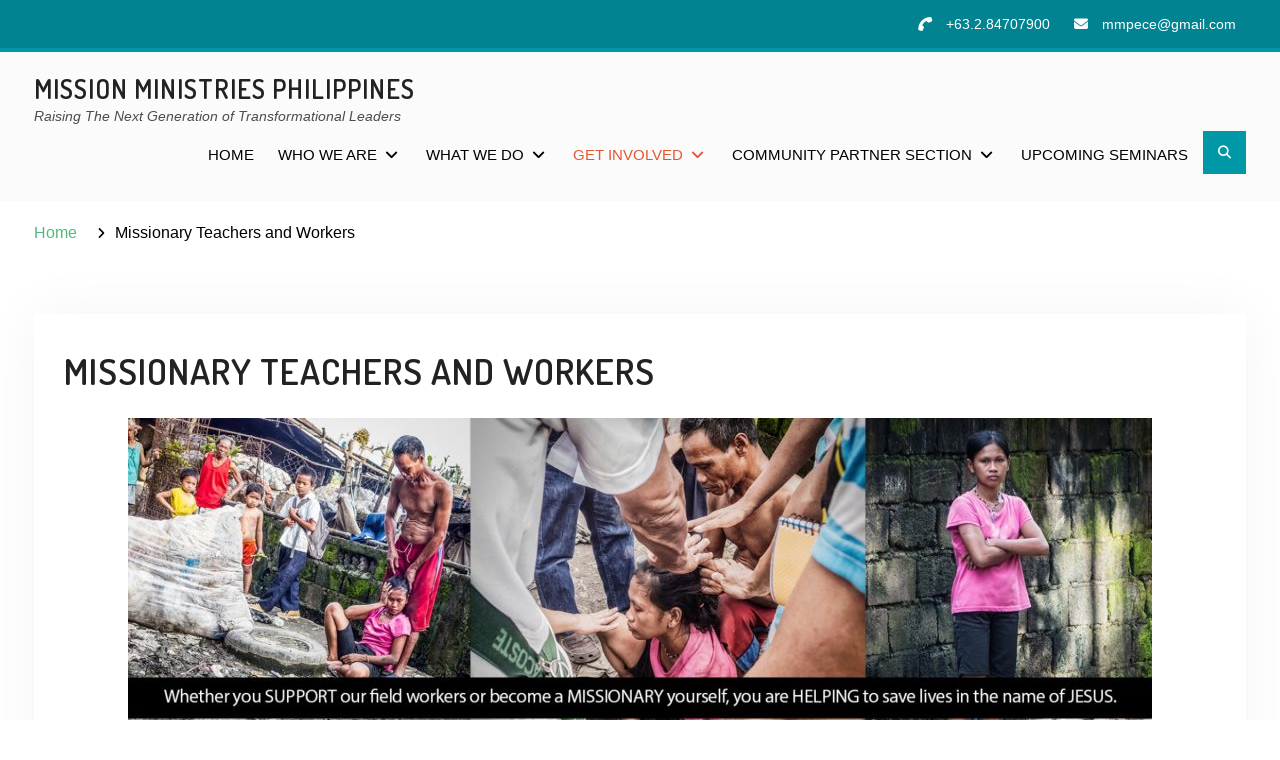

--- FILE ---
content_type: text/html; charset=UTF-8
request_url: https://missionministriesphilippines.org/missionary-teachers-and-workers/
body_size: 13389
content:
<!DOCTYPE html> <html lang="en-US">
		<head>
			<meta charset="UTF-8">
		<meta name="viewport" content="width=device-width, initial-scale=1">
		<link rel="profile" href="http://gmpg.org/xfn/11">
		<link rel="pingback" href="https://missionministriesphilippines.org/xmlrpc.php">
		
<title>Missionary Teachers and Workers &#8211; Mission Ministries Philippines</title>
<meta name='robots' content='max-image-preview:large' />
<link rel='dns-prefetch' href='//fonts.googleapis.com' />
<link rel="alternate" type="application/rss+xml" title="Mission Ministries Philippines &raquo; Feed" href="https://missionministriesphilippines.org/feed/" />
<link rel="alternate" type="application/rss+xml" title="Mission Ministries Philippines &raquo; Comments Feed" href="https://missionministriesphilippines.org/comments/feed/" />
<link rel="alternate" type="text/calendar" title="Mission Ministries Philippines &raquo; iCal Feed" href="https://missionministriesphilippines.org/events/?ical=1" />
<link rel="alternate" title="oEmbed (JSON)" type="application/json+oembed" href="https://missionministriesphilippines.org/wp-json/oembed/1.0/embed?url=https%3A%2F%2Fmissionministriesphilippines.org%2Fmissionary-teachers-and-workers%2F" />
<link rel="alternate" title="oEmbed (XML)" type="text/xml+oembed" href="https://missionministriesphilippines.org/wp-json/oembed/1.0/embed?url=https%3A%2F%2Fmissionministriesphilippines.org%2Fmissionary-teachers-and-workers%2F&#038;format=xml" />
<style id='wp-img-auto-sizes-contain-inline-css' type='text/css'>
img:is([sizes=auto i],[sizes^="auto," i]){contain-intrinsic-size:3000px 1500px}
/*# sourceURL=wp-img-auto-sizes-contain-inline-css */
</style>
<style id='wp-emoji-styles-inline-css' type='text/css'>

	img.wp-smiley, img.emoji {
		display: inline !important;
		border: none !important;
		box-shadow: none !important;
		height: 1em !important;
		width: 1em !important;
		margin: 0 0.07em !important;
		vertical-align: -0.1em !important;
		background: none !important;
		padding: 0 !important;
	}
/*# sourceURL=wp-emoji-styles-inline-css */
</style>
<link rel='stylesheet' id='wp-block-library-css' href='https://missionministriesphilippines.org/wp-includes/css/dist/block-library/style.min.css?ver=6.9' type='text/css' media='all' />
<style id='wp-block-button-inline-css' type='text/css'>
.wp-block-button__link{align-content:center;box-sizing:border-box;cursor:pointer;display:inline-block;height:100%;text-align:center;word-break:break-word}.wp-block-button__link.aligncenter{text-align:center}.wp-block-button__link.alignright{text-align:right}:where(.wp-block-button__link){border-radius:9999px;box-shadow:none;padding:calc(.667em + 2px) calc(1.333em + 2px);text-decoration:none}.wp-block-button[style*=text-decoration] .wp-block-button__link{text-decoration:inherit}.wp-block-buttons>.wp-block-button.has-custom-width{max-width:none}.wp-block-buttons>.wp-block-button.has-custom-width .wp-block-button__link{width:100%}.wp-block-buttons>.wp-block-button.has-custom-font-size .wp-block-button__link{font-size:inherit}.wp-block-buttons>.wp-block-button.wp-block-button__width-25{width:calc(25% - var(--wp--style--block-gap, .5em)*.75)}.wp-block-buttons>.wp-block-button.wp-block-button__width-50{width:calc(50% - var(--wp--style--block-gap, .5em)*.5)}.wp-block-buttons>.wp-block-button.wp-block-button__width-75{width:calc(75% - var(--wp--style--block-gap, .5em)*.25)}.wp-block-buttons>.wp-block-button.wp-block-button__width-100{flex-basis:100%;width:100%}.wp-block-buttons.is-vertical>.wp-block-button.wp-block-button__width-25{width:25%}.wp-block-buttons.is-vertical>.wp-block-button.wp-block-button__width-50{width:50%}.wp-block-buttons.is-vertical>.wp-block-button.wp-block-button__width-75{width:75%}.wp-block-button.is-style-squared,.wp-block-button__link.wp-block-button.is-style-squared{border-radius:0}.wp-block-button.no-border-radius,.wp-block-button__link.no-border-radius{border-radius:0!important}:root :where(.wp-block-button .wp-block-button__link.is-style-outline),:root :where(.wp-block-button.is-style-outline>.wp-block-button__link){border:2px solid;padding:.667em 1.333em}:root :where(.wp-block-button .wp-block-button__link.is-style-outline:not(.has-text-color)),:root :where(.wp-block-button.is-style-outline>.wp-block-button__link:not(.has-text-color)){color:currentColor}:root :where(.wp-block-button .wp-block-button__link.is-style-outline:not(.has-background)),:root :where(.wp-block-button.is-style-outline>.wp-block-button__link:not(.has-background)){background-color:initial;background-image:none}
/*# sourceURL=https://missionministriesphilippines.org/wp-includes/blocks/button/style.min.css */
</style>
<style id='wp-block-image-inline-css' type='text/css'>
.wp-block-image>a,.wp-block-image>figure>a{display:inline-block}.wp-block-image img{box-sizing:border-box;height:auto;max-width:100%;vertical-align:bottom}@media not (prefers-reduced-motion){.wp-block-image img.hide{visibility:hidden}.wp-block-image img.show{animation:show-content-image .4s}}.wp-block-image[style*=border-radius] img,.wp-block-image[style*=border-radius]>a{border-radius:inherit}.wp-block-image.has-custom-border img{box-sizing:border-box}.wp-block-image.aligncenter{text-align:center}.wp-block-image.alignfull>a,.wp-block-image.alignwide>a{width:100%}.wp-block-image.alignfull img,.wp-block-image.alignwide img{height:auto;width:100%}.wp-block-image .aligncenter,.wp-block-image .alignleft,.wp-block-image .alignright,.wp-block-image.aligncenter,.wp-block-image.alignleft,.wp-block-image.alignright{display:table}.wp-block-image .aligncenter>figcaption,.wp-block-image .alignleft>figcaption,.wp-block-image .alignright>figcaption,.wp-block-image.aligncenter>figcaption,.wp-block-image.alignleft>figcaption,.wp-block-image.alignright>figcaption{caption-side:bottom;display:table-caption}.wp-block-image .alignleft{float:left;margin:.5em 1em .5em 0}.wp-block-image .alignright{float:right;margin:.5em 0 .5em 1em}.wp-block-image .aligncenter{margin-left:auto;margin-right:auto}.wp-block-image :where(figcaption){margin-bottom:1em;margin-top:.5em}.wp-block-image.is-style-circle-mask img{border-radius:9999px}@supports ((-webkit-mask-image:none) or (mask-image:none)) or (-webkit-mask-image:none){.wp-block-image.is-style-circle-mask img{border-radius:0;-webkit-mask-image:url('data:image/svg+xml;utf8,<svg viewBox="0 0 100 100" xmlns="http://www.w3.org/2000/svg"><circle cx="50" cy="50" r="50"/></svg>');mask-image:url('data:image/svg+xml;utf8,<svg viewBox="0 0 100 100" xmlns="http://www.w3.org/2000/svg"><circle cx="50" cy="50" r="50"/></svg>');mask-mode:alpha;-webkit-mask-position:center;mask-position:center;-webkit-mask-repeat:no-repeat;mask-repeat:no-repeat;-webkit-mask-size:contain;mask-size:contain}}:root :where(.wp-block-image.is-style-rounded img,.wp-block-image .is-style-rounded img){border-radius:9999px}.wp-block-image figure{margin:0}.wp-lightbox-container{display:flex;flex-direction:column;position:relative}.wp-lightbox-container img{cursor:zoom-in}.wp-lightbox-container img:hover+button{opacity:1}.wp-lightbox-container button{align-items:center;backdrop-filter:blur(16px) saturate(180%);background-color:#5a5a5a40;border:none;border-radius:4px;cursor:zoom-in;display:flex;height:20px;justify-content:center;opacity:0;padding:0;position:absolute;right:16px;text-align:center;top:16px;width:20px;z-index:100}@media not (prefers-reduced-motion){.wp-lightbox-container button{transition:opacity .2s ease}}.wp-lightbox-container button:focus-visible{outline:3px auto #5a5a5a40;outline:3px auto -webkit-focus-ring-color;outline-offset:3px}.wp-lightbox-container button:hover{cursor:pointer;opacity:1}.wp-lightbox-container button:focus{opacity:1}.wp-lightbox-container button:focus,.wp-lightbox-container button:hover,.wp-lightbox-container button:not(:hover):not(:active):not(.has-background){background-color:#5a5a5a40;border:none}.wp-lightbox-overlay{box-sizing:border-box;cursor:zoom-out;height:100vh;left:0;overflow:hidden;position:fixed;top:0;visibility:hidden;width:100%;z-index:100000}.wp-lightbox-overlay .close-button{align-items:center;cursor:pointer;display:flex;justify-content:center;min-height:40px;min-width:40px;padding:0;position:absolute;right:calc(env(safe-area-inset-right) + 16px);top:calc(env(safe-area-inset-top) + 16px);z-index:5000000}.wp-lightbox-overlay .close-button:focus,.wp-lightbox-overlay .close-button:hover,.wp-lightbox-overlay .close-button:not(:hover):not(:active):not(.has-background){background:none;border:none}.wp-lightbox-overlay .lightbox-image-container{height:var(--wp--lightbox-container-height);left:50%;overflow:hidden;position:absolute;top:50%;transform:translate(-50%,-50%);transform-origin:top left;width:var(--wp--lightbox-container-width);z-index:9999999999}.wp-lightbox-overlay .wp-block-image{align-items:center;box-sizing:border-box;display:flex;height:100%;justify-content:center;margin:0;position:relative;transform-origin:0 0;width:100%;z-index:3000000}.wp-lightbox-overlay .wp-block-image img{height:var(--wp--lightbox-image-height);min-height:var(--wp--lightbox-image-height);min-width:var(--wp--lightbox-image-width);width:var(--wp--lightbox-image-width)}.wp-lightbox-overlay .wp-block-image figcaption{display:none}.wp-lightbox-overlay button{background:none;border:none}.wp-lightbox-overlay .scrim{background-color:#fff;height:100%;opacity:.9;position:absolute;width:100%;z-index:2000000}.wp-lightbox-overlay.active{visibility:visible}@media not (prefers-reduced-motion){.wp-lightbox-overlay.active{animation:turn-on-visibility .25s both}.wp-lightbox-overlay.active img{animation:turn-on-visibility .35s both}.wp-lightbox-overlay.show-closing-animation:not(.active){animation:turn-off-visibility .35s both}.wp-lightbox-overlay.show-closing-animation:not(.active) img{animation:turn-off-visibility .25s both}.wp-lightbox-overlay.zoom.active{animation:none;opacity:1;visibility:visible}.wp-lightbox-overlay.zoom.active .lightbox-image-container{animation:lightbox-zoom-in .4s}.wp-lightbox-overlay.zoom.active .lightbox-image-container img{animation:none}.wp-lightbox-overlay.zoom.active .scrim{animation:turn-on-visibility .4s forwards}.wp-lightbox-overlay.zoom.show-closing-animation:not(.active){animation:none}.wp-lightbox-overlay.zoom.show-closing-animation:not(.active) .lightbox-image-container{animation:lightbox-zoom-out .4s}.wp-lightbox-overlay.zoom.show-closing-animation:not(.active) .lightbox-image-container img{animation:none}.wp-lightbox-overlay.zoom.show-closing-animation:not(.active) .scrim{animation:turn-off-visibility .4s forwards}}@keyframes show-content-image{0%{visibility:hidden}99%{visibility:hidden}to{visibility:visible}}@keyframes turn-on-visibility{0%{opacity:0}to{opacity:1}}@keyframes turn-off-visibility{0%{opacity:1;visibility:visible}99%{opacity:0;visibility:visible}to{opacity:0;visibility:hidden}}@keyframes lightbox-zoom-in{0%{transform:translate(calc((-100vw + var(--wp--lightbox-scrollbar-width))/2 + var(--wp--lightbox-initial-left-position)),calc(-50vh + var(--wp--lightbox-initial-top-position))) scale(var(--wp--lightbox-scale))}to{transform:translate(-50%,-50%) scale(1)}}@keyframes lightbox-zoom-out{0%{transform:translate(-50%,-50%) scale(1);visibility:visible}99%{visibility:visible}to{transform:translate(calc((-100vw + var(--wp--lightbox-scrollbar-width))/2 + var(--wp--lightbox-initial-left-position)),calc(-50vh + var(--wp--lightbox-initial-top-position))) scale(var(--wp--lightbox-scale));visibility:hidden}}
/*# sourceURL=https://missionministriesphilippines.org/wp-includes/blocks/image/style.min.css */
</style>
<style id='wp-block-image-theme-inline-css' type='text/css'>
:root :where(.wp-block-image figcaption){color:#555;font-size:13px;text-align:center}.is-dark-theme :root :where(.wp-block-image figcaption){color:#ffffffa6}.wp-block-image{margin:0 0 1em}
/*# sourceURL=https://missionministriesphilippines.org/wp-includes/blocks/image/theme.min.css */
</style>
<style id='wp-block-buttons-inline-css' type='text/css'>
.wp-block-buttons{box-sizing:border-box}.wp-block-buttons.is-vertical{flex-direction:column}.wp-block-buttons.is-vertical>.wp-block-button:last-child{margin-bottom:0}.wp-block-buttons>.wp-block-button{display:inline-block;margin:0}.wp-block-buttons.is-content-justification-left{justify-content:flex-start}.wp-block-buttons.is-content-justification-left.is-vertical{align-items:flex-start}.wp-block-buttons.is-content-justification-center{justify-content:center}.wp-block-buttons.is-content-justification-center.is-vertical{align-items:center}.wp-block-buttons.is-content-justification-right{justify-content:flex-end}.wp-block-buttons.is-content-justification-right.is-vertical{align-items:flex-end}.wp-block-buttons.is-content-justification-space-between{justify-content:space-between}.wp-block-buttons.aligncenter{text-align:center}.wp-block-buttons:not(.is-content-justification-space-between,.is-content-justification-right,.is-content-justification-left,.is-content-justification-center) .wp-block-button.aligncenter{margin-left:auto;margin-right:auto;width:100%}.wp-block-buttons[style*=text-decoration] .wp-block-button,.wp-block-buttons[style*=text-decoration] .wp-block-button__link{text-decoration:inherit}.wp-block-buttons.has-custom-font-size .wp-block-button__link{font-size:inherit}.wp-block-buttons .wp-block-button__link{width:100%}.wp-block-button.aligncenter{text-align:center}
/*# sourceURL=https://missionministriesphilippines.org/wp-includes/blocks/buttons/style.min.css */
</style>
<style id='wp-block-paragraph-inline-css' type='text/css'>
.is-small-text{font-size:.875em}.is-regular-text{font-size:1em}.is-large-text{font-size:2.25em}.is-larger-text{font-size:3em}.has-drop-cap:not(:focus):first-letter{float:left;font-size:8.4em;font-style:normal;font-weight:100;line-height:.68;margin:.05em .1em 0 0;text-transform:uppercase}body.rtl .has-drop-cap:not(:focus):first-letter{float:none;margin-left:.1em}p.has-drop-cap.has-background{overflow:hidden}:root :where(p.has-background){padding:1.25em 2.375em}:where(p.has-text-color:not(.has-link-color)) a{color:inherit}p.has-text-align-left[style*="writing-mode:vertical-lr"],p.has-text-align-right[style*="writing-mode:vertical-rl"]{rotate:180deg}
/*# sourceURL=https://missionministriesphilippines.org/wp-includes/blocks/paragraph/style.min.css */
</style>
<style id='wp-block-separator-inline-css' type='text/css'>
@charset "UTF-8";.wp-block-separator{border:none;border-top:2px solid}:root :where(.wp-block-separator.is-style-dots){height:auto;line-height:1;text-align:center}:root :where(.wp-block-separator.is-style-dots):before{color:currentColor;content:"···";font-family:serif;font-size:1.5em;letter-spacing:2em;padding-left:2em}.wp-block-separator.is-style-dots{background:none!important;border:none!important}
/*# sourceURL=https://missionministriesphilippines.org/wp-includes/blocks/separator/style.min.css */
</style>
<style id='wp-block-separator-theme-inline-css' type='text/css'>
.wp-block-separator.has-css-opacity{opacity:.4}.wp-block-separator{border:none;border-bottom:2px solid;margin-left:auto;margin-right:auto}.wp-block-separator.has-alpha-channel-opacity{opacity:1}.wp-block-separator:not(.is-style-wide):not(.is-style-dots){width:100px}.wp-block-separator.has-background:not(.is-style-dots){border-bottom:none;height:1px}.wp-block-separator.has-background:not(.is-style-wide):not(.is-style-dots){height:2px}
/*# sourceURL=https://missionministriesphilippines.org/wp-includes/blocks/separator/theme.min.css */
</style>
<style id='global-styles-inline-css' type='text/css'>
:root{--wp--preset--aspect-ratio--square: 1;--wp--preset--aspect-ratio--4-3: 4/3;--wp--preset--aspect-ratio--3-4: 3/4;--wp--preset--aspect-ratio--3-2: 3/2;--wp--preset--aspect-ratio--2-3: 2/3;--wp--preset--aspect-ratio--16-9: 16/9;--wp--preset--aspect-ratio--9-16: 9/16;--wp--preset--color--black: #000;--wp--preset--color--cyan-bluish-gray: #abb8c3;--wp--preset--color--white: #ffffff;--wp--preset--color--pale-pink: #f78da7;--wp--preset--color--vivid-red: #cf2e2e;--wp--preset--color--luminous-vivid-orange: #ff6900;--wp--preset--color--luminous-vivid-amber: #fcb900;--wp--preset--color--light-green-cyan: #7bdcb5;--wp--preset--color--vivid-green-cyan: #00d084;--wp--preset--color--pale-cyan-blue: #8ed1fc;--wp--preset--color--vivid-cyan-blue: #0693e3;--wp--preset--color--vivid-purple: #9b51e0;--wp--preset--color--dark-blue: #080f1e;--wp--preset--color--navy-blue: #00387d;--wp--preset--color--sky-blue: #007acc;--wp--preset--color--blue: #1d6ea5;--wp--preset--color--red: #aa0000;--wp--preset--color--gray: #727272;--wp--preset--color--dark-gray: #222222;--wp--preset--color--light-gray: #cccccc;--wp--preset--color--kids-red: #e4572e;--wp--preset--color--kids-blue: #0097a7;--wp--preset--color--kids-yellow: #f7b200;--wp--preset--color--kids-green: #54b77e;--wp--preset--gradient--vivid-cyan-blue-to-vivid-purple: linear-gradient(135deg,rgb(6,147,227) 0%,rgb(155,81,224) 100%);--wp--preset--gradient--light-green-cyan-to-vivid-green-cyan: linear-gradient(135deg,rgb(122,220,180) 0%,rgb(0,208,130) 100%);--wp--preset--gradient--luminous-vivid-amber-to-luminous-vivid-orange: linear-gradient(135deg,rgb(252,185,0) 0%,rgb(255,105,0) 100%);--wp--preset--gradient--luminous-vivid-orange-to-vivid-red: linear-gradient(135deg,rgb(255,105,0) 0%,rgb(207,46,46) 100%);--wp--preset--gradient--very-light-gray-to-cyan-bluish-gray: linear-gradient(135deg,rgb(238,238,238) 0%,rgb(169,184,195) 100%);--wp--preset--gradient--cool-to-warm-spectrum: linear-gradient(135deg,rgb(74,234,220) 0%,rgb(151,120,209) 20%,rgb(207,42,186) 40%,rgb(238,44,130) 60%,rgb(251,105,98) 80%,rgb(254,248,76) 100%);--wp--preset--gradient--blush-light-purple: linear-gradient(135deg,rgb(255,206,236) 0%,rgb(152,150,240) 100%);--wp--preset--gradient--blush-bordeaux: linear-gradient(135deg,rgb(254,205,165) 0%,rgb(254,45,45) 50%,rgb(107,0,62) 100%);--wp--preset--gradient--luminous-dusk: linear-gradient(135deg,rgb(255,203,112) 0%,rgb(199,81,192) 50%,rgb(65,88,208) 100%);--wp--preset--gradient--pale-ocean: linear-gradient(135deg,rgb(255,245,203) 0%,rgb(182,227,212) 50%,rgb(51,167,181) 100%);--wp--preset--gradient--electric-grass: linear-gradient(135deg,rgb(202,248,128) 0%,rgb(113,206,126) 100%);--wp--preset--gradient--midnight: linear-gradient(135deg,rgb(2,3,129) 0%,rgb(40,116,252) 100%);--wp--preset--font-size--small: 13px;--wp--preset--font-size--medium: 20px;--wp--preset--font-size--large: 32px;--wp--preset--font-size--x-large: 42px;--wp--preset--font-size--normal: 14px;--wp--preset--font-size--huge: 42px;--wp--preset--spacing--20: 0.44rem;--wp--preset--spacing--30: 0.67rem;--wp--preset--spacing--40: 1rem;--wp--preset--spacing--50: 1.5rem;--wp--preset--spacing--60: 2.25rem;--wp--preset--spacing--70: 3.38rem;--wp--preset--spacing--80: 5.06rem;--wp--preset--shadow--natural: 6px 6px 9px rgba(0, 0, 0, 0.2);--wp--preset--shadow--deep: 12px 12px 50px rgba(0, 0, 0, 0.4);--wp--preset--shadow--sharp: 6px 6px 0px rgba(0, 0, 0, 0.2);--wp--preset--shadow--outlined: 6px 6px 0px -3px rgb(255, 255, 255), 6px 6px rgb(0, 0, 0);--wp--preset--shadow--crisp: 6px 6px 0px rgb(0, 0, 0);}:where(.is-layout-flex){gap: 0.5em;}:where(.is-layout-grid){gap: 0.5em;}body .is-layout-flex{display: flex;}.is-layout-flex{flex-wrap: wrap;align-items: center;}.is-layout-flex > :is(*, div){margin: 0;}body .is-layout-grid{display: grid;}.is-layout-grid > :is(*, div){margin: 0;}:where(.wp-block-columns.is-layout-flex){gap: 2em;}:where(.wp-block-columns.is-layout-grid){gap: 2em;}:where(.wp-block-post-template.is-layout-flex){gap: 1.25em;}:where(.wp-block-post-template.is-layout-grid){gap: 1.25em;}.has-black-color{color: var(--wp--preset--color--black) !important;}.has-cyan-bluish-gray-color{color: var(--wp--preset--color--cyan-bluish-gray) !important;}.has-white-color{color: var(--wp--preset--color--white) !important;}.has-pale-pink-color{color: var(--wp--preset--color--pale-pink) !important;}.has-vivid-red-color{color: var(--wp--preset--color--vivid-red) !important;}.has-luminous-vivid-orange-color{color: var(--wp--preset--color--luminous-vivid-orange) !important;}.has-luminous-vivid-amber-color{color: var(--wp--preset--color--luminous-vivid-amber) !important;}.has-light-green-cyan-color{color: var(--wp--preset--color--light-green-cyan) !important;}.has-vivid-green-cyan-color{color: var(--wp--preset--color--vivid-green-cyan) !important;}.has-pale-cyan-blue-color{color: var(--wp--preset--color--pale-cyan-blue) !important;}.has-vivid-cyan-blue-color{color: var(--wp--preset--color--vivid-cyan-blue) !important;}.has-vivid-purple-color{color: var(--wp--preset--color--vivid-purple) !important;}.has-black-background-color{background-color: var(--wp--preset--color--black) !important;}.has-cyan-bluish-gray-background-color{background-color: var(--wp--preset--color--cyan-bluish-gray) !important;}.has-white-background-color{background-color: var(--wp--preset--color--white) !important;}.has-pale-pink-background-color{background-color: var(--wp--preset--color--pale-pink) !important;}.has-vivid-red-background-color{background-color: var(--wp--preset--color--vivid-red) !important;}.has-luminous-vivid-orange-background-color{background-color: var(--wp--preset--color--luminous-vivid-orange) !important;}.has-luminous-vivid-amber-background-color{background-color: var(--wp--preset--color--luminous-vivid-amber) !important;}.has-light-green-cyan-background-color{background-color: var(--wp--preset--color--light-green-cyan) !important;}.has-vivid-green-cyan-background-color{background-color: var(--wp--preset--color--vivid-green-cyan) !important;}.has-pale-cyan-blue-background-color{background-color: var(--wp--preset--color--pale-cyan-blue) !important;}.has-vivid-cyan-blue-background-color{background-color: var(--wp--preset--color--vivid-cyan-blue) !important;}.has-vivid-purple-background-color{background-color: var(--wp--preset--color--vivid-purple) !important;}.has-black-border-color{border-color: var(--wp--preset--color--black) !important;}.has-cyan-bluish-gray-border-color{border-color: var(--wp--preset--color--cyan-bluish-gray) !important;}.has-white-border-color{border-color: var(--wp--preset--color--white) !important;}.has-pale-pink-border-color{border-color: var(--wp--preset--color--pale-pink) !important;}.has-vivid-red-border-color{border-color: var(--wp--preset--color--vivid-red) !important;}.has-luminous-vivid-orange-border-color{border-color: var(--wp--preset--color--luminous-vivid-orange) !important;}.has-luminous-vivid-amber-border-color{border-color: var(--wp--preset--color--luminous-vivid-amber) !important;}.has-light-green-cyan-border-color{border-color: var(--wp--preset--color--light-green-cyan) !important;}.has-vivid-green-cyan-border-color{border-color: var(--wp--preset--color--vivid-green-cyan) !important;}.has-pale-cyan-blue-border-color{border-color: var(--wp--preset--color--pale-cyan-blue) !important;}.has-vivid-cyan-blue-border-color{border-color: var(--wp--preset--color--vivid-cyan-blue) !important;}.has-vivid-purple-border-color{border-color: var(--wp--preset--color--vivid-purple) !important;}.has-vivid-cyan-blue-to-vivid-purple-gradient-background{background: var(--wp--preset--gradient--vivid-cyan-blue-to-vivid-purple) !important;}.has-light-green-cyan-to-vivid-green-cyan-gradient-background{background: var(--wp--preset--gradient--light-green-cyan-to-vivid-green-cyan) !important;}.has-luminous-vivid-amber-to-luminous-vivid-orange-gradient-background{background: var(--wp--preset--gradient--luminous-vivid-amber-to-luminous-vivid-orange) !important;}.has-luminous-vivid-orange-to-vivid-red-gradient-background{background: var(--wp--preset--gradient--luminous-vivid-orange-to-vivid-red) !important;}.has-very-light-gray-to-cyan-bluish-gray-gradient-background{background: var(--wp--preset--gradient--very-light-gray-to-cyan-bluish-gray) !important;}.has-cool-to-warm-spectrum-gradient-background{background: var(--wp--preset--gradient--cool-to-warm-spectrum) !important;}.has-blush-light-purple-gradient-background{background: var(--wp--preset--gradient--blush-light-purple) !important;}.has-blush-bordeaux-gradient-background{background: var(--wp--preset--gradient--blush-bordeaux) !important;}.has-luminous-dusk-gradient-background{background: var(--wp--preset--gradient--luminous-dusk) !important;}.has-pale-ocean-gradient-background{background: var(--wp--preset--gradient--pale-ocean) !important;}.has-electric-grass-gradient-background{background: var(--wp--preset--gradient--electric-grass) !important;}.has-midnight-gradient-background{background: var(--wp--preset--gradient--midnight) !important;}.has-small-font-size{font-size: var(--wp--preset--font-size--small) !important;}.has-medium-font-size{font-size: var(--wp--preset--font-size--medium) !important;}.has-large-font-size{font-size: var(--wp--preset--font-size--large) !important;}.has-x-large-font-size{font-size: var(--wp--preset--font-size--x-large) !important;}
/*# sourceURL=global-styles-inline-css */
</style>

<style id='classic-theme-styles-inline-css' type='text/css'>
/*! This file is auto-generated */
.wp-block-button__link{color:#fff;background-color:#32373c;border-radius:9999px;box-shadow:none;text-decoration:none;padding:calc(.667em + 2px) calc(1.333em + 2px);font-size:1.125em}.wp-block-file__button{background:#32373c;color:#fff;text-decoration:none}
/*# sourceURL=/wp-includes/css/classic-themes.min.css */
</style>
<link rel='stylesheet' id='education-soul-style-css' href='https://missionministriesphilippines.org/wp-content/themes/education-soul/style.css?ver=2.1' type='text/css' media='all' />
<link rel='stylesheet' id='kids-education-soul-style-css' href='https://missionministriesphilippines.org/wp-content/themes/kids-education-soul/style.css?ver=1.2.3' type='text/css' media='all' />
<link rel='stylesheet' id='education-soul-block-style-css' href='https://missionministriesphilippines.org/wp-content/themes/education-soul/css/blocks.css?ver=20201204' type='text/css' media='all' />
<link rel='stylesheet' id='kids-education-soul-block-style-css' href='https://missionministriesphilippines.org/wp-content/themes/kids-education-soul/css/blocks.css?ver=20201204' type='text/css' media='all' />
<link rel='stylesheet' id='education-soul-font-awesome-css' href='https://missionministriesphilippines.org/wp-content/themes/education-soul/third-party/font-awesome/css/all.min.css?ver=6.7.2' type='text/css' media='all' />
<link rel='stylesheet' id='education-soul-google-fonts-css' href='https://fonts.googleapis.com/css?family=Open%2BSans%3A300italic%2C400italic%2C600italic%2C700italic%2C300%2C400%2C600%2C700%7CDosis%3A300%2C400%2C500%2C600%2C700&#038;subset=latin%2Clatin-ext' type='text/css' media='all' />
<link rel='stylesheet' id='jquery-slick-css' href='https://missionministriesphilippines.org/wp-content/themes/education-soul/third-party/slick/css/slick.min.css?ver=1.8.1' type='text/css' media='all' />
<!--n2css--><!--n2js--><script type="text/javascript" src="https://missionministriesphilippines.org/wp-includes/js/jquery/jquery.min.js?ver=3.7.1" id="jquery-core-js"></script>
<script type="text/javascript" src="https://missionministriesphilippines.org/wp-includes/js/jquery/jquery-migrate.min.js?ver=3.4.1" id="jquery-migrate-js"></script>
<link rel="https://api.w.org/" href="https://missionministriesphilippines.org/wp-json/" /><link rel="alternate" title="JSON" type="application/json" href="https://missionministriesphilippines.org/wp-json/wp/v2/pages/91" /><link rel="EditURI" type="application/rsd+xml" title="RSD" href="https://missionministriesphilippines.org/xmlrpc.php?rsd" />
<meta name="generator" content="WordPress 6.9" />
<link rel="canonical" href="https://missionministriesphilippines.org/missionary-teachers-and-workers/" />
<link rel='shortlink' href='https://missionministriesphilippines.org/?p=91' />
<meta name="tec-api-version" content="v1"><meta name="tec-api-origin" content="https://missionministriesphilippines.org"><link rel="alternate" href="https://missionministriesphilippines.org/wp-json/tribe/events/v1/" /><style type="text/css" id="custom-background-css">
body.custom-background { background-color: #ffffff; }
</style>
	<link rel="icon" href="https://missionministriesphilippines.org/wp-content/uploads/2021/03/cropped-missionchildcare-32x32.jpg" sizes="32x32" />
<link rel="icon" href="https://missionministriesphilippines.org/wp-content/uploads/2021/03/cropped-missionchildcare-192x192.jpg" sizes="192x192" />
<link rel="apple-touch-icon" href="https://missionministriesphilippines.org/wp-content/uploads/2021/03/cropped-missionchildcare-180x180.jpg" />
<meta name="msapplication-TileImage" content="https://missionministriesphilippines.org/wp-content/uploads/2021/03/cropped-missionchildcare-270x270.jpg" />
</head>

<body class="wp-singular page-template page-template-tpl-full-width page-template-tpl-full-width-php page page-id-91 custom-background wp-embed-responsive wp-theme-education-soul wp-child-theme-kids-education-soul tribe-no-js group-blog global-layout-no-sidebar">
				<div id="page" class="hfeed site">
		<a class="skip-link screen-reader-text" href="#content">Skip to content</a>
		
    		<div id="tophead">
			<div class="container">
								
								<div id="quick-contact">
					<ul>
													<li class="quick-call">
								<a href="tel:63284707900">+63.2.84707900</a>
							</li>
																			<li class="quick-email">
								<a href="mailto:mmpece@gmail.com">&#109;m&#112;&#101;ce&#064;&#103;&#109;a&#105;&#108;&#046;&#099;&#111;m</a>
							</li>
																	</ul>
				</div> <!-- #quick-contact -->

				
			</div> <!-- .container -->
		</div><!--  #tophead -->
				<header id="masthead" class="site-header" role="banner"><div class="container">
						<div class="site-branding">

			
													<div id="site-identity">
																		<p class="site-title"><a href="https://missionministriesphilippines.org/" rel="home">Mission Ministries Philippines</a></p>
																						<p class="site-description">Raising The Next Generation of Transformational Leaders</p>
									</div><!-- #site-identity -->
					</div><!-- .site-branding -->
				<div class="main-right-header pull-right">

			<div id="main-nav">
				<button id="menu-toggle" class="menu-toggle"><i class="fas fa-bars"></i>Menu</button>
				<div id="site-header-menu" class="site-header-menu clear-fix">
					<nav id="site-navigation" class="main-navigation" role="navigation" aria-label="Primary Menu">
						<div class="menu-primary-menu-container"><ul id="menu-primary-menu" class="primary-menu"><li id="menu-item-27" class="menu-item menu-item-type-custom menu-item-object-custom menu-item-27"><a href="http://206.189.147.74">Home</a></li>
<li id="menu-item-36" class="menu-item menu-item-type-post_type menu-item-object-page menu-item-has-children menu-item-36"><a href="https://missionministriesphilippines.org/about-us/">Who we are</a>
<ul class="sub-menu">
	<li id="menu-item-39" class="menu-item menu-item-type-post_type menu-item-object-page menu-item-39"><a href="https://missionministriesphilippines.org/about-us/">About Us</a></li>
	<li id="menu-item-56" class="menu-item menu-item-type-post_type menu-item-object-page menu-item-56"><a href="https://missionministriesphilippines.org/our-history/">Our History</a></li>
	<li id="menu-item-57" class="menu-item menu-item-type-post_type menu-item-object-page menu-item-57"><a href="https://missionministriesphilippines.org/staff-ece/">Staff (ECE)</a></li>
	<li id="menu-item-58" class="menu-item menu-item-type-post_type menu-item-object-page menu-item-58"><a href="https://missionministriesphilippines.org/board-of-directors/">Board of Trustees</a></li>
	<li id="menu-item-59" class="menu-item menu-item-type-post_type menu-item-object-page menu-item-59"><a href="https://missionministriesphilippines.org/statement-of-faith/">Statement of Faith</a></li>
</ul>
</li>
<li id="menu-item-60" class="menu-item menu-item-type-post_type menu-item-object-page menu-item-has-children menu-item-60"><a href="https://missionministriesphilippines.org/our-approach/">What we do</a>
<ul class="sub-menu">
	<li id="menu-item-72" class="menu-item menu-item-type-post_type menu-item-object-page menu-item-72"><a href="https://missionministriesphilippines.org/our-approach/">Our Approach and Philosphy</a></li>
	<li id="menu-item-70" class="menu-item menu-item-type-post_type menu-item-object-page menu-item-has-children menu-item-70"><a href="https://missionministriesphilippines.org/programs-and-services/">Programs and Services</a>
	<ul class="sub-menu">
		<li id="menu-item-370" class="menu-item menu-item-type-post_type menu-item-object-page menu-item-370"><a href="https://missionministriesphilippines.org/early-childhood-education/">Early Childhood Education</a></li>
		<li id="menu-item-371" class="menu-item menu-item-type-post_type menu-item-object-page menu-item-371"><a href="https://missionministriesphilippines.org/specially-designed-curriculum-publications/">Specially Designed Curriculum &#038; Publications</a></li>
		<li id="menu-item-373" class="menu-item menu-item-type-post_type menu-item-object-page menu-item-373"><a href="https://missionministriesphilippines.org/parents-education/">Parent’s Education</a></li>
		<li id="menu-item-375" class="menu-item menu-item-type-post_type menu-item-object-page menu-item-375"><a href="https://missionministriesphilippines.org/community-development-networking/">Community Development &#038; Networking</a></li>
		<li id="menu-item-2023" class="menu-item menu-item-type-post_type menu-item-object-page menu-item-2023"><a href="https://missionministriesphilippines.org/training-and-workshops/">Training and Workshops</a></li>
		<li id="menu-item-376" class="menu-item menu-item-type-post_type menu-item-object-page menu-item-376"><a href="https://missionministriesphilippines.org/aid-and-scholarship-programs/">Aid And Scholarship Programs</a></li>
	</ul>
</li>
	<li id="menu-item-83" class="menu-item menu-item-type-post_type menu-item-object-page menu-item-83"><a href="https://missionministriesphilippines.org/disaster-response-and-recovery/">Disaster Response and Recovery</a></li>
	<li id="menu-item-84" class="menu-item menu-item-type-post_type menu-item-object-page menu-item-84"><a href="https://missionministriesphilippines.org/where-we-operate/">Where we operate</a></li>
	<li id="menu-item-85" class="menu-item menu-item-type-post_type menu-item-object-page menu-item-85"><a href="https://missionministriesphilippines.org/poverty-profile/">Poverty Profile</a></li>
</ul>
</li>
<li id="menu-item-118" class="menu-item menu-item-type-post_type menu-item-object-page current-menu-ancestor current-menu-parent current_page_parent current_page_ancestor menu-item-has-children menu-item-118"><a href="https://missionministriesphilippines.org/donate/">Get Involved</a>
<ul class="sub-menu">
	<li id="menu-item-119" class="menu-item menu-item-type-post_type menu-item-object-page menu-item-119"><a href="https://missionministriesphilippines.org/donate/">Donate</a></li>
	<li id="menu-item-120" class="menu-item menu-item-type-post_type menu-item-object-page menu-item-120"><a href="https://missionministriesphilippines.org/gifts-in-kind/">Gifts in kind</a></li>
	<li id="menu-item-121" class="menu-item menu-item-type-post_type menu-item-object-page menu-item-121"><a href="https://missionministriesphilippines.org/network-with-us/">Network with us</a></li>
	<li id="menu-item-122" class="menu-item menu-item-type-post_type menu-item-object-page menu-item-122"><a href="https://missionministriesphilippines.org/purchase-our-publications/">Purchase our Publications</a></li>
	<li id="menu-item-123" class="menu-item menu-item-type-post_type menu-item-object-page current-menu-item page_item page-item-91 current_page_item menu-item-123"><a href="https://missionministriesphilippines.org/missionary-teachers-and-workers/" aria-current="page">Missionary Teachers and Workers</a></li>
	<li id="menu-item-124" class="menu-item menu-item-type-post_type menu-item-object-page menu-item-124"><a href="https://missionministriesphilippines.org/capital-campaign/">Capital Campaign</a></li>
</ul>
</li>
<li id="menu-item-125" class="menu-item menu-item-type-post_type menu-item-object-page menu-item-has-children menu-item-125"><a href="https://missionministriesphilippines.org/become-a-partner/">Community Partner Section</a>
<ul class="sub-menu">
	<li id="menu-item-126" class="menu-item menu-item-type-post_type menu-item-object-page menu-item-126"><a href="https://missionministriesphilippines.org/ece-certificate-class/">Training Certificate in Early Childhood Care and Education</a></li>
	<li id="menu-item-127" class="menu-item menu-item-type-post_type menu-item-object-page menu-item-127"><a href="https://missionministriesphilippines.org/become-a-partner/">Become a Partner</a></li>
	<li id="menu-item-128" class="menu-item menu-item-type-post_type menu-item-object-page menu-item-128"><a href="https://missionministriesphilippines.org/event-calendar/">Event Calendar</a></li>
	<li id="menu-item-131" class="menu-item menu-item-type-post_type menu-item-object-page menu-item-131"><a href="https://missionministriesphilippines.org/year-round-seminar-schedule/">Year Round Seminar Schedule</a></li>
	<li id="menu-item-133" class="menu-item menu-item-type-post_type menu-item-object-page menu-item-133"><a href="https://missionministriesphilippines.org/kidpreneur/">Kidpreneur</a></li>
	<li id="menu-item-1306" class="menu-item menu-item-type-post_type menu-item-object-page menu-item-1306"><a href="https://missionministriesphilippines.org/media-exposure-of-mmp/">Media Exposure of MMP</a></li>
	<li id="menu-item-2119" class="menu-item menu-item-type-post_type menu-item-object-page menu-item-2119"><a href="https://missionministriesphilippines.org/list-of-partners/">Present MMP Partners (SY 2025 &#8211; 26)</a></li>
</ul>
</li>
<li id="menu-item-134" class="menu-item menu-item-type-post_type menu-item-object-page menu-item-134"><a href="https://missionministriesphilippines.org/up-coming-seminars/">Upcoming Seminars</a></li>
</ul></div>					</nav><!-- .main-navigation -->
				</div><!-- #site-header-menu -->
			</div><!-- .main-nav -->

			<div class="head-right pull-right">
								
													<div class="header-search-box">
						<a href="#" class="search-icon"><i class="fas fa-search"></i><span class="screen-reader-text">Search</span></a>
						<a href="#" class="search-close-icon"><i class="fas fa-times"></i><span class="screen-reader-text">Search Close</span></a>
						<div class="search-box-wrap">
							
<form role="search" method="get" class="search-form" action="https://missionministriesphilippines.org/">
	<label>
		<span class="screen-reader-text">Search for:</span>
		<input class="search-field" placeholder="Search &hellip;" value="" name="s" type="search">
	</label>
	<button type="submit" class="search-submit"><span class="search-button-label">Search</span></button>
</form><!-- .search-form -->

						</div><!-- .search-box-wrap -->
					</div><!-- .header-search-box -->
							</div><!-- .head-right -->
		</div><!-- .main-right-header -->

		    		</div><!-- .container --></header><!-- #masthead -->
		
	<div id="breadcrumb"><div class="container"><div role="navigation" aria-label="Breadcrumbs" class="breadcrumb-trail breadcrumbs" itemprop="breadcrumb"><ul class="trail-items" itemscope itemtype="http://schema.org/BreadcrumbList"><meta name="numberOfItems" content="2" /><meta name="itemListOrder" content="Ascending" /><li itemprop="itemListElement" itemscope itemtype="http://schema.org/ListItem" class="trail-item trail-begin"><a href="https://missionministriesphilippines.org/" rel="home" itemprop="item"><span itemprop="name">Home</span></a><meta itemprop="position" content="1" /></li><li itemprop="itemListElement" itemscope itemtype="http://schema.org/ListItem" class="trail-item trail-end"><span itemprop="item"><span itemprop="name">Missionary Teachers and Workers</span></span><meta itemprop="position" content="2" /></li></ul></div></div><!-- .container --></div><!-- #breadcrumb -->		<div id="content" class="site-content"><div class="container"><div class="inner-wrapper">
			
	<div id="primary" class="content-area">
		<main id="main" class="site-main">

			<article id="post-91" class="post-91 page type-page status-publish hentry">

	<header class="entry-header">
		<h1 class="entry-title">Missionary Teachers and Workers</h1>	</header><!-- .entry-header -->

		<div class="entry-content-wrapper">
		<div class="entry-content">
			
<div class="wp-block-image"><figure class="aligncenter size-large"><img fetchpriority="high" decoding="async" width="1024" height="309" src="http://206.189.147.74/wp-content/uploads/2021/03/Missionary-1024x309.jpg" alt="" class="wp-image-445" srcset="https://missionministriesphilippines.org/wp-content/uploads/2021/03/Missionary-1024x309.jpg 1024w, https://missionministriesphilippines.org/wp-content/uploads/2021/03/Missionary-300x91.jpg 300w, https://missionministriesphilippines.org/wp-content/uploads/2021/03/Missionary-768x232.jpg 768w, https://missionministriesphilippines.org/wp-content/uploads/2021/03/Missionary-1536x464.jpg 1536w, https://missionministriesphilippines.org/wp-content/uploads/2021/03/Missionary-400x121.jpg 400w, https://missionministriesphilippines.org/wp-content/uploads/2021/03/Missionary.jpg 1920w" sizes="(max-width: 1024px) 100vw, 1024px" /></figure></div>



<hr class="wp-block-separator"/>



<p><strong>TWO WAYS TO GET INVOLVED</strong></p>



<p><strong>SUPPORT &#8211; Field Workers Ministries Fund</strong></p>



<p>The Field Workers Ministry Fund is designated to directly assist Missionaries and Teachers living in the slums, Pastors, and Christian workers who minister in the communities of extreme poverty as part of their daily call to serve.</p>



<p>These workers preach the gospel of Jesus Christ unhindered by the conditions or hostile circumstances, and often in places hostile to safety and health at the risk.</p>



<p>The support that they need is often unique. Sometimes they need money to support basic needs of life, sometimes they need tangible item as tools of ministry. This fund is used to provide direct support to the “Called” workers and their families – those living in direct daily contact with the poorest we serve.</p>



<p>Your contribution to the Field Workers Ministry Fund will help in expanding evangelism in word and deed &#8211; in hundreds of locations in the poorest slum communities.</p>



<p><strong>BECOME &#8211; A Missionary</strong></p>



<p>Feel God calling you to serve on the mission field with us? Please fill out the form below, email it to the address provided, and we will contact you as soon as possible.&nbsp;</p>



<div class="wp-block-buttons is-layout-flex wp-block-buttons-is-layout-flex">
<div class="wp-block-button"><a class="wp-block-button__link" href="http://206.189.147.74/wp-content/uploads/2021/03/missionary_application.pdf" target="_blank" rel="noreferrer noopener">DOWNLOAD MISSIONARY APPLICATION</a></div>
</div>
					</div><!-- .entry-content -->
	</div><!-- .entry-content-wrapper -->

	<footer class="entry-footer">
		<div class="entry-meta">
					</div>
	</footer><!-- .entry-footer -->
</article><!-- #post-## -->

		</main><!-- #main -->
	</div><!-- #primary -->

		</div><!-- .inner-wrapper --></div><!-- .container --></div><!-- #content -->
		
	<div  id="footer-widgets" ><div class="container"><div class="inner-wrapper"><div class="footer-active-3 footer-widget-area"><aside id="text-4" class="widget widget_text"><h3 class="widget-title">Contact Us</h3>			<div class="textwidget"><p><span class="d2edcug0 hpfvmrgz qv66sw1b c1et5uql oi732d6d ik7dh3pa fgxwclzu a8c37x1j keod5gw0 nxhoafnm aigsh9s9 d3f4x2em fe6kdd0r mau55g9w c8b282yb iv3no6db jq4qci2q a3bd9o3v knj5qynh oo9gr5id hzawbc8m" dir="auto"><span class="d2edcug0 hpfvmrgz qv66sw1b c1et5uql oi732d6d ik7dh3pa fgxwclzu jq4qci2q a3bd9o3v knj5qynh oo9gr5id"><img loading="lazy" decoding="async" class="n3VNCb alignleft" src="https://i.pinimg.com/originals/b5/d7/19/b5d7198734ee5174b581630628ecfdd6.png" alt="Phone Icon | Clipart Panda - Free Clipart Images | Phone logo, Mobile logo, Phone icon" width="19" height="19" data-noaft="1" />+63.920.222.8158 / </span></span><span class="d2edcug0 hpfvmrgz qv66sw1b c1et5uql oi732d6d ik7dh3pa fgxwclzu a8c37x1j keod5gw0 nxhoafnm aigsh9s9 d3f4x2em fe6kdd0r mau55g9w c8b282yb iv3no6db jq4qci2q a3bd9o3v knj5qynh oo9gr5id hzawbc8m" dir="auto"><span class="d2edcug0 hpfvmrgz qv66sw1b c1et5uql oi732d6d ik7dh3pa fgxwclzu jq4qci2q a3bd9o3v knj5qynh oo9gr5id">+63.2.8470.7900<br />
</span></span></p>
<p><img loading="lazy" decoding="async" class="n3VNCb alignleft" src="https://www.freepnglogos.com/uploads/logo-facebook-png/logo-facebook-facebook-logo-png-transparent-svg-vector-bie-supply-18.png" alt="Facebook Logo PNG, Free Download Logo Facebook Clipart - Free Transparent PNG Logos" width="21" height="21" data-noaft="1" /> <a href="https://www.facebook.com/MMPece" target="_blank" rel="noopener"> https://www.facebook.com/MMPece</a></p>
<p><span class="d2edcug0 hpfvmrgz qv66sw1b c1et5uql oi732d6d ik7dh3pa fgxwclzu a8c37x1j keod5gw0 nxhoafnm aigsh9s9 d3f4x2em fe6kdd0r mau55g9w c8b282yb iv3no6db jq4qci2q a3bd9o3v knj5qynh oo9gr5id hzawbc8m" dir="auto"><span class="d2edcug0 hpfvmrgz qv66sw1b c1et5uql oi732d6d ik7dh3pa fgxwclzu jq4qci2q a3bd9o3v knj5qynh py34i1dx"><a class="oajrlxb2 g5ia77u1 qu0x051f esr5mh6w e9989ue4 r7d6kgcz rq0escxv nhd2j8a9 nc684nl6 p7hjln8o kvgmc6g5 cxmmr5t8 oygrvhab hcukyx3x jb3vyjys rz4wbd8a qt6c0cv9 a8nywdso i1ao9s8h esuyzwwr f1sip0of lzcic4wl py34i1dx gpro0wi8" tabindex="0" role="link" href="mailto:info@missionministriesphilippines.org" target="_blank" rel="noopener">  mmpece@gmail.com</a><a class="oajrlxb2 g5ia77u1 qu0x051f esr5mh6w e9989ue4 r7d6kgcz rq0escxv nhd2j8a9 nc684nl6 p7hjln8o kvgmc6g5 cxmmr5t8 oygrvhab hcukyx3x jb3vyjys rz4wbd8a qt6c0cv9 a8nywdso i1ao9s8h esuyzwwr f1sip0of lzcic4wl py34i1dx gpro0wi8" href="mailto:info@missionministriesphilippines.org" target="_blank" rel="noopener"><img loading="lazy" decoding="async" class="wp-image-2157  alignleft" src="https://missionministriesphilippines.org/wp-content/uploads/2025/09/email-300x192.png" alt="" width="27" height="17" srcset="https://missionministriesphilippines.org/wp-content/uploads/2025/09/email-300x192.png 300w, https://missionministriesphilippines.org/wp-content/uploads/2025/09/email-400x256.png 400w, https://missionministriesphilippines.org/wp-content/uploads/2025/09/email.png 585w" sizes="auto, (max-width: 27px) 100vw, 27px" /></a></span></span></p>
</div>
		</aside></div><!-- .footer-widget-area --><div class="footer-active-3 footer-widget-area"><aside id="text-2" class="widget widget_text"><h3 class="widget-title">Donate</h3>			<div class="textwidget"><p><strong>YOUR GIFT TO MISSION: CHILD CARE</strong> equips Mission Ministries Philippines with the resources and supporting services to fulfil our mission of educating children and families out of poverty, family and community development, and sharing the Gospel.</p>
<p><strong><a href="http://206.189.147.74/donate/">Click here to know more</a></strong></p>
</div>
		</aside></div><!-- .footer-widget-area --><div class="footer-active-3 footer-widget-area"><aside id="education-soul-recent-posts-4" class="widget education_soul_widget_recent_posts"><h3 class="widget-title">Ministry Updates</h3>
			
				
				<div class="recent-posts-wrapper">

					
						<div class="recent-posts-item">

														<div class="recent-posts-text-wrap">
								<h3 class="recent-posts-title">
									<a href="https://missionministriesphilippines.org/together-at-the-manger-unity-at-the-foot-of-christ/">Together at the Manger: Unity at the Foot of Christ</a>
								</h3><!-- .recent-posts-title -->

																	<div class="recent-posts-meta">
																					<span class="recent-posts-date">December 1, 2025</span>
																			</div><!-- .recent-posts-meta -->
								
							</div><!-- .recent-posts-text-wrap -->

						</div><!-- .recent-posts-item -->

					
						<div class="recent-posts-item">

														<div class="recent-posts-text-wrap">
								<h3 class="recent-posts-title">
									<a href="https://missionministriesphilippines.org/october-highlights-formed-in-christ-strengthened-for-service/">October Highlights: Formed in Christ, Strengthened for Service</a>
								</h3><!-- .recent-posts-title -->

																	<div class="recent-posts-meta">
																					<span class="recent-posts-date">November 17, 2025</span>
																			</div><!-- .recent-posts-meta -->
								
							</div><!-- .recent-posts-text-wrap -->

						</div><!-- .recent-posts-item -->

					
						<div class="recent-posts-item">

														<div class="recent-posts-text-wrap">
								<h3 class="recent-posts-title">
									<a href="https://missionministriesphilippines.org/september-highlights/">September Highlights</a>
								</h3><!-- .recent-posts-title -->

																	<div class="recent-posts-meta">
																					<span class="recent-posts-date">October 20, 2025</span>
																			</div><!-- .recent-posts-meta -->
								
							</div><!-- .recent-posts-text-wrap -->

						</div><!-- .recent-posts-item -->

					
						<div class="recent-posts-item">

														<div class="recent-posts-text-wrap">
								<h3 class="recent-posts-title">
									<a href="https://missionministriesphilippines.org/reviving-the-flame-of-learning-mmp-returns-to-the-classrooms/">Reviving the Flame of Learning: MMP Returns to the Classrooms”</a>
								</h3><!-- .recent-posts-title -->

																	<div class="recent-posts-meta">
																					<span class="recent-posts-date">October 20, 2025</span>
																			</div><!-- .recent-posts-meta -->
								
							</div><!-- .recent-posts-text-wrap -->

						</div><!-- .recent-posts-item -->

					
				</div><!-- .recent-posts-wrapper -->

				
			
			</aside></div><!-- .footer-widget-area --></div><!-- .inner-wrapper --></div><!-- .container --></div>		<footer id="colophon" class="site-footer" role="contentinfo"><div class="container">
		    
		<div class="colophon-inner">
			<div class="colophon-top clear-fix">
							</div><!-- .colophon-top -->
			<div class="colophon-mid clear-fix">
							</div><!-- .colophon-mid -->
			<div class="colophon-bottom clear-fix">
									<div class="colophon-column">
						<div class="copyright">
							© 2024 Mission Ministries Philippines						</div><!-- .copyright -->
					</div><!-- .colophon-column -->
				
									<div class="colophon-column">
						<div class="site-info">
							Education Soul by <a target="_blank" rel="designer" href="https://wenthemes.com/">WEN Themes</a>						</div><!-- .site-info -->
					</div><!-- .colophon-column -->
							</div><!-- .colophon-bottom -->
		</div><!-- .colophon-inner -->

					</div><!-- .container --></footer><!-- #colophon -->
		
		</div><!-- #page -->
		<a href="#page" class="scrollup" id="btn-scrollup"><i class="fas fa-angle-up"></i></a>
<script type="speculationrules">
{"prefetch":[{"source":"document","where":{"and":[{"href_matches":"/*"},{"not":{"href_matches":["/wp-*.php","/wp-admin/*","/wp-content/uploads/*","/wp-content/*","/wp-content/plugins/*","/wp-content/themes/kids-education-soul/*","/wp-content/themes/education-soul/*","/*\\?(.+)"]}},{"not":{"selector_matches":"a[rel~=\"nofollow\"]"}},{"not":{"selector_matches":".no-prefetch, .no-prefetch a"}}]},"eagerness":"conservative"}]}
</script>
		<script>
		( function ( body ) {
			'use strict';
			body.className = body.className.replace( /\btribe-no-js\b/, 'tribe-js' );
		} )( document.body );
		</script>
		<script> /* <![CDATA[ */var tribe_l10n_datatables = {"aria":{"sort_ascending":": activate to sort column ascending","sort_descending":": activate to sort column descending"},"length_menu":"Show _MENU_ entries","empty_table":"No data available in table","info":"Showing _START_ to _END_ of _TOTAL_ entries","info_empty":"Showing 0 to 0 of 0 entries","info_filtered":"(filtered from _MAX_ total entries)","zero_records":"No matching records found","search":"Search:","all_selected_text":"All items on this page were selected. ","select_all_link":"Select all pages","clear_selection":"Clear Selection.","pagination":{"all":"All","next":"Next","previous":"Previous"},"select":{"rows":{"0":"","_":": Selected %d rows","1":": Selected 1 row"}},"datepicker":{"dayNames":["Sunday","Monday","Tuesday","Wednesday","Thursday","Friday","Saturday"],"dayNamesShort":["Sun","Mon","Tue","Wed","Thu","Fri","Sat"],"dayNamesMin":["S","M","T","W","T","F","S"],"monthNames":["January","February","March","April","May","June","July","August","September","October","November","December"],"monthNamesShort":["January","February","March","April","May","June","July","August","September","October","November","December"],"monthNamesMin":["Jan","Feb","Mar","Apr","May","Jun","Jul","Aug","Sep","Oct","Nov","Dec"],"nextText":"Next","prevText":"Prev","currentText":"Today","closeText":"Done","today":"Today","clear":"Clear"}};/* ]]> */ </script><script type="text/javascript" src="https://missionministriesphilippines.org/wp-content/plugins/the-events-calendar/common/build/js/user-agent.js?ver=da75d0bdea6dde3898df" id="tec-user-agent-js"></script>
<script type="text/javascript" src="https://missionministriesphilippines.org/wp-content/themes/education-soul/js/skip-link-focus-fix.min.js?ver=20130115" id="education-soul-skip-link-focus-fix-js"></script>
<script type="text/javascript" id="education-soul-navigation-js-extra">
/* <![CDATA[ */
var educationSoulScreenReaderText = {"expand":"expand child menu","collapse":"collapse child menu"};
//# sourceURL=education-soul-navigation-js-extra
/* ]]> */
</script>
<script type="text/javascript" src="https://missionministriesphilippines.org/wp-content/themes/education-soul/js/navigation.min.js?ver=1.0.0" id="education-soul-navigation-js"></script>
<script type="text/javascript" src="https://missionministriesphilippines.org/wp-content/themes/education-soul/third-party/cycle2/js/jquery.cycle2.min.js?ver=2.1.6" id="jquery-cycle2-js"></script>
<script type="text/javascript" src="https://missionministriesphilippines.org/wp-content/themes/education-soul/third-party/slick/js/slick.min.js?ver=1.8.1" id="jquery-slick-js"></script>
<script type="text/javascript" src="https://missionministriesphilippines.org/wp-content/themes/education-soul/third-party/ticker/jquery.easy-ticker.min.js?ver=2.0" id="jquery-easy-ticker-js"></script>
<script type="text/javascript" id="education-soul-custom-js-extra">
/* <![CDATA[ */
var educationSoulCustomOptions = {"go_to_top_status":"1"};
//# sourceURL=education-soul-custom-js-extra
/* ]]> */
</script>
<script type="text/javascript" src="https://missionministriesphilippines.org/wp-content/themes/education-soul/js/custom.min.js?ver=1.0.0" id="education-soul-custom-js"></script>
<script id="wp-emoji-settings" type="application/json">
{"baseUrl":"https://s.w.org/images/core/emoji/17.0.2/72x72/","ext":".png","svgUrl":"https://s.w.org/images/core/emoji/17.0.2/svg/","svgExt":".svg","source":{"concatemoji":"https://missionministriesphilippines.org/wp-includes/js/wp-emoji-release.min.js?ver=6.9"}}
</script>
<script type="module">
/* <![CDATA[ */
/*! This file is auto-generated */
const a=JSON.parse(document.getElementById("wp-emoji-settings").textContent),o=(window._wpemojiSettings=a,"wpEmojiSettingsSupports"),s=["flag","emoji"];function i(e){try{var t={supportTests:e,timestamp:(new Date).valueOf()};sessionStorage.setItem(o,JSON.stringify(t))}catch(e){}}function c(e,t,n){e.clearRect(0,0,e.canvas.width,e.canvas.height),e.fillText(t,0,0);t=new Uint32Array(e.getImageData(0,0,e.canvas.width,e.canvas.height).data);e.clearRect(0,0,e.canvas.width,e.canvas.height),e.fillText(n,0,0);const a=new Uint32Array(e.getImageData(0,0,e.canvas.width,e.canvas.height).data);return t.every((e,t)=>e===a[t])}function p(e,t){e.clearRect(0,0,e.canvas.width,e.canvas.height),e.fillText(t,0,0);var n=e.getImageData(16,16,1,1);for(let e=0;e<n.data.length;e++)if(0!==n.data[e])return!1;return!0}function u(e,t,n,a){switch(t){case"flag":return n(e,"\ud83c\udff3\ufe0f\u200d\u26a7\ufe0f","\ud83c\udff3\ufe0f\u200b\u26a7\ufe0f")?!1:!n(e,"\ud83c\udde8\ud83c\uddf6","\ud83c\udde8\u200b\ud83c\uddf6")&&!n(e,"\ud83c\udff4\udb40\udc67\udb40\udc62\udb40\udc65\udb40\udc6e\udb40\udc67\udb40\udc7f","\ud83c\udff4\u200b\udb40\udc67\u200b\udb40\udc62\u200b\udb40\udc65\u200b\udb40\udc6e\u200b\udb40\udc67\u200b\udb40\udc7f");case"emoji":return!a(e,"\ud83e\u1fac8")}return!1}function f(e,t,n,a){let r;const o=(r="undefined"!=typeof WorkerGlobalScope&&self instanceof WorkerGlobalScope?new OffscreenCanvas(300,150):document.createElement("canvas")).getContext("2d",{willReadFrequently:!0}),s=(o.textBaseline="top",o.font="600 32px Arial",{});return e.forEach(e=>{s[e]=t(o,e,n,a)}),s}function r(e){var t=document.createElement("script");t.src=e,t.defer=!0,document.head.appendChild(t)}a.supports={everything:!0,everythingExceptFlag:!0},new Promise(t=>{let n=function(){try{var e=JSON.parse(sessionStorage.getItem(o));if("object"==typeof e&&"number"==typeof e.timestamp&&(new Date).valueOf()<e.timestamp+604800&&"object"==typeof e.supportTests)return e.supportTests}catch(e){}return null}();if(!n){if("undefined"!=typeof Worker&&"undefined"!=typeof OffscreenCanvas&&"undefined"!=typeof URL&&URL.createObjectURL&&"undefined"!=typeof Blob)try{var e="postMessage("+f.toString()+"("+[JSON.stringify(s),u.toString(),c.toString(),p.toString()].join(",")+"));",a=new Blob([e],{type:"text/javascript"});const r=new Worker(URL.createObjectURL(a),{name:"wpTestEmojiSupports"});return void(r.onmessage=e=>{i(n=e.data),r.terminate(),t(n)})}catch(e){}i(n=f(s,u,c,p))}t(n)}).then(e=>{for(const n in e)a.supports[n]=e[n],a.supports.everything=a.supports.everything&&a.supports[n],"flag"!==n&&(a.supports.everythingExceptFlag=a.supports.everythingExceptFlag&&a.supports[n]);var t;a.supports.everythingExceptFlag=a.supports.everythingExceptFlag&&!a.supports.flag,a.supports.everything||((t=a.source||{}).concatemoji?r(t.concatemoji):t.wpemoji&&t.twemoji&&(r(t.twemoji),r(t.wpemoji)))});
//# sourceURL=https://missionministriesphilippines.org/wp-includes/js/wp-emoji-loader.min.js
/* ]]> */
</script>
</body>
</html>


--- FILE ---
content_type: text/css
request_url: https://missionministriesphilippines.org/wp-content/themes/kids-education-soul/style.css?ver=1.2.3
body_size: 3166
content:
/*
Theme Name: Kids Education Soul
Theme URI: https://wenthemes.com/item/wordpress-themes/kids-education-soul/
Author: WEN Themes
Author URI: https://wenthemes.com/
Description: Kids Education Soul is a Simple, Clean and Responsive Education WordPress theme designed specially for kids education websites. You can use Kids Education Soul theme to build website for Kindergartens, Daycare, Primary Schools, Secondary Schools, High Schools, and different other education-based websites. It is a child theme of Education Soul, another Popular Education WordPress Theme. It includes all the core features introduced in Education Soul. However, when it comes to design, Kids Education Soul comes with more clarity, kid friendly typography and colors. Although the theme is focused on educational purposes, it will be fit other business and corporate fields also. It is highly customizable with powerful Theme Options based on Customizer API. Several custom sections are available to give your home page an attractive look. It comes with several features to make a user-friendly, interactive and visually stunning website. This theme is responsive, cross-browser compatible and translation ready. Official Support Forum: https://themepalace.com/support-forum/ Full Demo: https://wenthemes.com/theme-demos/?demo=kids-education-soul
Template: education-soul
Version: 1.2.3
Requires at least: 5.9
Tested up to: 6.8
Requires PHP: 5.6
License: GPLv3
License URI: http://www.gnu.org/licenses/gpl-3.0.html
Text Domain: kids-education-soul
Tags: blog, education, one-column, two-columns, left-sidebar, right-sidebar, custom-background, custom-menu, featured-images, full-width-template, sticky-post, translation-ready, theme-options, threaded-comments, footer-widgets, custom-logo
*/

/*--------------------------------------------------------------
>>> TABLE OF CONTENTS:
----------------------------------------------------------------
# General
# Typography
# Media Queries
# Colors

--------------------------------------------------------------*/

/*--------------------------------------------------------------
# General
--------------------------------------------------------------*/

.site-header {
	border-top: 4px solid;
}

a.custom-logo-link,
#site-identity {
	margin-right: 7px;
}

#front-page-home-sections .home-section {
	margin-top: -1px;
}

#footer-widgets .footer-widget-area {
	border-top: none;
}

a.custom-button.custom-wire {
	border: none;
}

a.custom-button.button-secondary.header-link-button {
	font-size: 15px;
	padding: 10px 25px 8px 25px;
}

.header-search-box > a,
.header-search-box > a:visited {
	padding: 7px 14px 11px 14px;
	height: 43px;
	width: 43px;
}

.menu-toggle,
a.custom-button.button-secondary.header-link-button,
.header-search-box > a,
.header-search-box > a:visited {
	margin-top: 4px;
}

#colophon .footer-social {
	margin-bottom: 15px;
}

.scrollup {
	box-shadow: none;
}

textarea,
input[type="text"],
input[type="button"],
input[type="submit"] {
     -webkit-appearance: none;
     border-radius: 0;
}

/*--------------------------------------------------------------
# Typography
--------------------------------------------------------------*/

body,
button,
input,
select,
textarea {
	font-family: "Open Sans", sans-serif;
}

h1,
h2,
h3,
h4,
h5,
h6,
.site-title {
	font-family: "Dosis",sans-serif;
	letter-spacing: 1px;
	font-weight: 600;
}

.site-description {
	font-style: italic;
	letter-spacing: normal;
}

#main-slider h3,
.home-section-news-and-events h2,
#primary #infinite-handle span button,
a.custom-button,
a.custom-button:visited,
button,
a.button,
input[type="button"],
input[type="reset"],
input[type="submit"] {
	font-weight: 600;
}

.site-title,
h1,
h2,
h3,
h4,
h5,
h6,
.main-navigation ul li a,
.section-title,
#footer-widgets .widget-title,
#primary #infinite-handle span button,
a.custom-button,
a.custom-button:visited,
button,
a.button,
input[type="button"],
input[type="reset"],
input[type="submit"] {
	text-transform: uppercase;
}

.header-search-box > a,
.header-search-box > a:visited {
	font-size: 16px;
}

.main-navigation ul li a {
	font-size: 15px;
	font-weight: 400;
}

#main-slider h3 {
	font-size: 64px;
}

#front-page-home-sections .home-section-call-to-action .section-title {
	font-size: 46px;
}

.entry-header .entry-title {
	font-size: 36px;
}

#front-page-home-sections .section-title,
#education-soul-front-page-widgets .widget-title {
	font-size: 32px;
}

#footer-widgets .widget-title {
	font-size: 24px;
}

/*--------------------------------------------------------------
# Media Queries
--------------------------------------------------------------*/

@media only screen and (max-width:1300px) {
	a.custom-button.button-secondary.header-link-button {
		margin-top: 3px;
		padding: 10px 15px 8px 15px;
	}

	.menu-toggle,
	a.custom-button.button-secondary.header-link-button,
	.header-search-box > a,
	.header-search-box > a:visited {
		margin-top: 3px;
	}

	.menu-toggle {
		padding: 11px 15px 10px 15px;
	}

	#main-slider h3 {
        font-size: 51px;
    }
}

@media only screen and (max-width:1023px) {
	.three-columns-enabled #primary {
		width: 100%;
	}

	.site-title {
	    margin-top: 0;
	    font-size: 24px;
	}

	#main-slider h3 {
        font-size: 40px;
    }

    #main-slider p {
    	font-size: 16px;
    }

    #front-page-home-sections .home-section-call-to-action .section-title {
    	font-size: 36px
    }

    .entry-header .entry-title {
    	font-size: 32px;
    }

    #front-page-home-sections .section-title,
	#education-soul-front-page-widgets .widget-title {
		font-size: 28px;
	}

	#footer-widgets .widget-title {
		font-size: 22px;
	}
}

@media only screen and (max-width:767px) {
	.site-title {
	    font-size: 22px;
	}

	#main-slider h3 {
        font-size: 34px;
    }

    #front-page-home-sections .home-section-call-to-action .section-title {
    	font-size: 32px;
    }

    .entry-header .entry-title {
    	font-size: 28px;
    }

    #front-page-home-sections .section-title,
	#education-soul-front-page-widgets .widget-title {
		font-size: 24px;
	}

	#footer-widgets .widget-title {
		font-size: 20px;
	}

	.menu-toggle,
	a.custom-button.button-secondary.header-link-button,
	.header-search-box > a,
	.header-search-box > a:visited {
		margin-top: 2px;
	}

	.menu-toggle {
		padding: 8px 12px 7px 12px;
	}

	a.custom-button.button-secondary.header-link-button {
	    padding: 6px 15px 6px 15px;
	}

	.header-search-box > a,
	.header-search-box > a:visited {
	    padding: 4px 8px;
	    height: 37px;
	    width: 37px;
	}

	#main-slider p {
		display: none;
	}

	#colophon .footer-social {
		margin-bottom: 10px;
	}
}

@media only screen and (max-width:479px) {
	.menu-toggle,
	a.custom-button.button-secondary.header-link-button,
	.header-search-box > a,
	.header-search-box > a:visited {
		margin-top: 0;
	}

	a.custom-logo-link,
	#site-identity {
		margin-right: auto;
	}

	a.custom-logo-link {
		margin-bottom: 7px;
	}
}

@media screen and (min-width: 910px) {
	.main-navigation ul ul a {
		width: 260px;
	}
}

/*--------------------------------------------------------------
# Colors
--------------------------------------------------------------*/

/* Main Black Text Color */
body,
button,
input,
select,
textarea,
h1,
h2,
h3,
h4,
h5,
h6,
.site-title a,
.site-title a:visited,
#front-page-home-sections .section-title,
#education-soul-front-page-widgets .widget-title,
.home-section-latest-news .latest-news-title a {
	color: #222;
}

h1 a,
h2 a,
h3 a,
h4 a,
h5 a,
h6 a,
h1 a:visited,
h2 a:visited,
h3 a:visited,
h4 a:visited,
h5 a:visited,
h6 a:visited {
	color: #222;
}

.site-description {
	color: #222;
	opacity: 0.8;
}

/* Link Green Color */
a.custom-button.button-secondary.header-link-button,
.custom-button.button-secondary,
#main-slider .pager-box.cycle-pager-active,
#main-slider .pager-box:hover,
#main-slider .pager-box:focus,
#main-slider .cycle-prev,
#main-slider .cycle-next,
#primary #infinite-handle span button,
a.custom-button,
a.custom-button:visited,
button,
a.button,
input[type="button"],
input[type="reset"],
input[type="submit"],
.scrollup {
	background-color: #54b77e;
}

input[type="text"]:focus,
input[type="email"]:focus,
input[type="url"]:focus,
input[type="password"]:focus,
input[type="search"]:focus,
input[type="number"]:focus,
input[type="tel"]:focus,
input[type="range"]:focus,
input[type="date"]:focus,
input[type="month"]:focus,
input[type="week"]:focus,
input[type="time"]:focus,
input[type="datetime"]:focus,
input[type="datetime-local"]:focus,
input[type="color"]:focus,
textarea:focus {
    border-color: #54b77e;
}

a,
a:visited {
	color: #54b77e;
}

/* Link Hover Flame Color */
.top-news .top-news-title,
a.custom-button.button-secondary.header-link-button:hover,
a.custom-button.button-secondary.header-link-button:active,
a.custom-button.button-secondary.header-link-button:focus,
.custom-button.button-secondary:hover,
.custom-button.button-secondary:active,
.custom-button.button-secondary:focus,
.custom-button.button-secondary:visited,
.header-search-box > a:hover,
.header-search-box > a:focus,
.header-search-box > a:active,
.header-search-box.toggled-on a,
#main-slider .cycle-prev:hover,
#main-slider .cycle-prev:focus,
#main-slider .cycle-next:hover,
#main-slider .cycle-next:focus,
.scrollup:hover,
.scrollup:focus,
.scrollup:active {
	background-color: #e4572e;
}

#primary #infinite-handle span button:hover,
a.custom-button:hover,
a.custom-button:focus,
a.custom-button.custom-wire,
a.custom-button.custom-wire:hover,
a.custom-button.custom-wire:focus,
button:hover,
a.button:hover,
input[type="button"]:hover,
input[type="reset"]:hover,
input[type="submit"]:hover,
#primary #infinite-handle span button:focus,
button:focus,
a.button:focus,
input[type="button"]:focus,
input[type="reset"]:focus,
input[type="submit"]:focus,
#primary #infinite-handle span button:active,
button:active,
a.custom-button:active,
input[type="button"]:active,
input[type="reset"]:active,
input[type="submit"]:active {
    background-color: #e4572e;
}

a:hover,
a:focus,
a:active,
h1 a:hover,
h2 a:hover,
h3 a:hover,
h4 a:hover,
h5 a:hover,
h6 a:hover,
h1 a:focus,
h2 a:focus,
h3 a:focus,
h4 a:focus,
h5 a:focus,
h6 a:hover,
h1 a:active,
h2 a:active,
h3 a:active,
h4 a:active,
h5 a:active,
h6 a:active,
.top-news a:hover,
.top-news a:focus,
.top-news a:active,
#quick-contact a:hover,
#quick-contact a:focus,
#quick-contact a:active,
.site-title a:active,
.site-title a:hover,
.site-title a:focus,
.home-section-services .services-item-inner h3 a:active,
.home-section-services .services-item-inner h3 a:hover,
.home-section-services .services-item-inner h3 a:focus,
.home-section-latest-news .latest-news-title a:active,
.home-section-latest-news .latest-news-title a:hover,
.home-section-latest-news .latest-news-title a:focus,
.sidebar .widget a:hover,
.sidebar .widget a:focus,
.sidebar .widget a:active {
	color: #e4572e;
}

/* White Color */
#footer-widgets .widget-title::after {
	background-color: #fff;
}

#header-social .education_soul_widget_social li a {
	border-color: #fff;
}

.top-news a,
#quick-contact a,
#quick-contact li:before,
.header-search-box > a,
.header-search-box > a:visited,
#primary #infinite-handle span button,
#header-social .education_soul_widget_social ul li a:before,
.recent-events-inner,
.recent-events-inner a,
.recent-events-inner a:visited,
.recent-events-inner .entry-meta > span,
a.custom-button,
a.custom-button:visited,
button,
a.button, input[type="button"],
input[type="reset"],
input[type="submit"],
#colophon,
#footer-widgets,
#footer-widgets p,
.scrollup {
    color: #fff;
}

.recent-events-inner a:hover,
.recent-events-inner a:focus,
#colophon a,
#footer-widgets a {
	color: #fff;
	opacity: 0.8;
}

#header-social .education_soul_widget_social ul li a:hover:before,
#header-social .education_soul_widget_social ul li a:focus:before,
#colophon a:hover,
#colophon a:focus,
#footer-widgets a:hover,
#footer-widgets a:focus {
	color: #fff;
	opacity: 1;
}

/* Main Color Tiffany Blue */
.site-header {
	border-color: #0097a7;
}

.header-search-box > a,
.header-search-box > a:visited,
#front-page-home-sections .section-title:after,
#education-soul-front-page-widgets .widget-title:after,
.custom-entry-date span.entry-month,
#footer-widgets,
#colophon {
	background-color: #0097a7;
}

.home-section-call-to-action,
.home-section-call-to-action:before {
	background-color: #0097a7;
}

.wp-block-quote:not(.is-large):not(.is-style-large),
blockquote {
	border-color: #0097a7;
}

/* Dark Tiffany Blue */
#tophead,
.colophon-bottom.clear-fix {
	background-color: #018391;
}

/* Recent News and Event Custom Color */
.home-section-news-and-events {
    background-color: #fef9f3;
}

.recent-events-inner .event-post {
	background-color: #e4572e;
}

.recent-events-inner .event-post:nth-child(2n) {
	background-color: #0097a7;
}

.recent-events-inner .event-post:nth-child(3n) {
	background-color: #f7b200;
}

.recent-events-inner .event-post:nth-child(4n) {
	background-color: #54b77e;
}

@media screen and (min-width: 910px) {
   	.main-navigation ul li a:hover,
    .main-navigation ul li a:focus,
    .main-navigation ul li a:active,
    .main-navigation ul li.current-menu-item > a,
    .main-navigation ul li.current-menu-ancestor > a,
    .main-navigation ul li:hover > a,
    .main-navigation ul li:hover > a,
    .main-navigation ul li:hover > a {
        color: #e4572e;
    }
}
